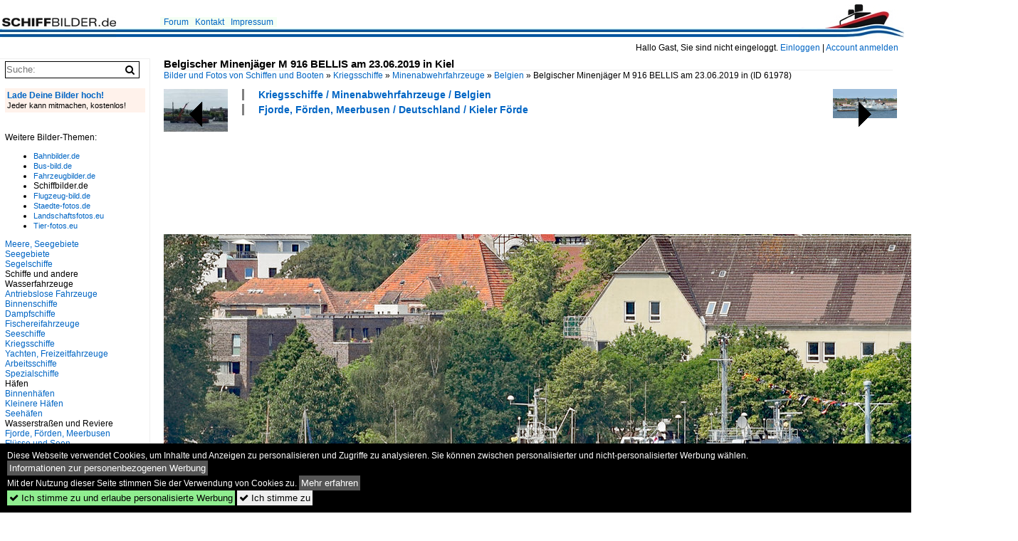

--- FILE ---
content_type: text/html; charset=iso-8859-15
request_url: https://www.schiffbilder.de/bild/fjorde-foerden-meerbusen~deutschland~kieler-forde/61978/belgischer-minenjaeger-m-916-bellis-am.html
body_size: 8582
content:
<!DOCTYPE html>
<html>
<head>
<link rel="stylesheet" href="//www.bahnbilder.de/css/temp/9129a76cf485747081ab759381a3f5f7.css" />
<link rel="stylesheet" href="/css/bahnbilder.css" />
<title>Belgischer Minenj&#228;ger M 916 BELLIS am 23.06.2019 in Kiel - Schiffbilder.de</title>
<meta http-equiv="Content-Type" content="text/html;charset=ISO-8859-15" />

<style type="text/css">
			a {color:#0065C4;}
body, #weiterebilderaccordion h3 {background-color:#FFFFFF;}
.custombackground {background-color:rgba(255,255,255,0.89) !important;}
</style><link rel="canonical" href="/bild/fjorde-foerden-meerbusen~deutschland~kieler-forde/61978/belgischer-minenjaeger-m-916-bellis-am.html" /><meta property="og:image" content="https://www.schiffbilder.de//1200/belgischer-minenjaeger-m-916-bellis-61978.jpg" /><meta name="description" content="Belgischer Minenj&#228;ger M 916 BELLIS am 23.06.2019 in Kiel. Foto, 23.06.2019 1200x800 Pixel, Manfred Krellenberg" />


<script async src="//pagead2.googlesyndication.com/pagead/js/adsbygoogle.js"></script>
<script>(adsbygoogle=window.adsbygoogle||[]).requestNonPersonalizedAds=1;</script>

</head>
<body>
	<div class="top_div"></div>
            <img src="/img/schiffbilder.de.line.jpg" class="top_image_line" style="" alt="" title="" />
                <img class="top_image_logo" src="/img/schiffbilder.de.jpg" alt="schiffbilder.de" title="schiffbilder.de" />
    	<a href="/" class="top_image_schrift"><img src="/img/schiffbilder.de.schrift.jpg" style="border:0;" alt="schiffbilder.de" title="schiffbilder.de" /></a>
    
    <div class="topmenu_right" style="top:60px;">
        Hallo Gast, Sie sind nicht eingeloggt.  <a href="/?name=Einloggen" style="font-size: 11 px;">Einloggen</a> | <a href="/?name=Name_registrieren" style="font-size: 11 px;">Account anmelden</a>&nbsp;	</div>

    	<div class="topmenu" style="left:225px;">
        <a href="/name/forum.html">Forum</a>&nbsp;&nbsp;
    <a href="/?name=e-mail" rel="nofollow">Kontakt</a>&nbsp;&nbsp;                	<a href="/name/Impressum.html" rel="nofollow">Impressum</a>

	</div>
    

<div style="" id="inhalt" >

<!--hauptinhalt_start-->
<script async src="//www.bahnbilder.de/js/jquery-1.12.4.min.js"></script><script async src="//www.bahnbilder.de/js/jquery-ui-1.12.1.custom.min.js"></script><script type="text/javascript">function codewendt_load_async494146564() {        var a = document.createElement('link');a.rel = 'stylesheet';a.href = '//www.bahnbilder.de/js/jquery-ui-1.12.1.custom/jquery-ui.min.css';a.type = 'text/css';        var b = document.getElementsByTagName('link')[0];        b.parentNode.insertBefore(a, b);    }window.addEventListener('load', codewendt_load_async494146564, false);</script><script type="text/javascript">if(typeof bahnbilder_has_jquery != "function") { function bahnbilder_has_jquery() {try{ var test=$("body");return true } catch(e) {return false;}}}</script><h3 class="atitle">Belgischer Minenj&#228;ger M 916 BELLIS am 23.06.2019 in Kiel</h3>
<div class="breadcrumb"><a href="/">Bilder und Fotos von Schiffen und Booten</a> &raquo; <div class="crumb w3-show-inline-block"><a href="/name/bilder/hierarchie1/Kriegsschiffe.html">Kriegsschiffe</a></div> &raquo; <div class="crumb w3-show-inline-block"><a href="/name/bilder/hierarchie1/Kriegsschiffe/hierarchie2/Minenabwehrfahrzeuge.html">Minenabwehrfahrzeuge</a></div> &raquo; <div class="crumb w3-show-inline-block"><a href="/name/galerie/kategorie/kriegsschiffe~minenabwehrfahrzeuge~belgien.html">Belgien</a></div> &raquo; <div class="crumb w3-show-inline-block">Belgischer Minenj&#228;ger M 916 BELLIS am 23.06.2019 in </div></div> (ID 61978)

<div class="a1024 a1200">
	<div class="einzelbildookategoriendiv">
		<div class="einzelbildoonext"><a href="/bild/fjorde-foerden-meerbusen~deutschland~kieler-forde/61979/f-361-iver-huitfeldt-rechts-am.html"><div class="thumb thumb_with_text"><div id="einzelbildoonextarrow"></div><img src="/bilder/thumbs/fjorde-foerden-meerbusen--deutschland--kieler-foerde-61979.jpg" alt="F 361 Iver Huitfeldt (rechts) am 23.06.2019 im Hafen von Kiel" title="F 361 Iver Huitfeldt (rechts) am 23.06.2019 im Hafen von Kiel"  /></div></a></div>
		<div class="einzelbildooprevious"><a href="/bild/seehaefen~deutschland~hamburg/61976/tk-9-8222lift-1008220-am-1462019.html"><div class="thumb thumb_with_text"><div id="einzelbildoopreviousarrow"></div><img src="/bilder/thumbs/seehaefen--deutschland--hamburg-61976.jpg" alt="TK 9 &#8222;LIFT 100&#8220; am 14.6.2019: Hamburg, Elbe H&#246;he Landungsbr&#252;cken /   Flachwasserpontonschiff / L&#252;a 30 m." title="TK 9 &#8222;LIFT 100&#8220; am 14.6.2019: Hamburg, Elbe H&#246;he Landungsbr&#252;cken /   Flachwasserpontonschiff / L&#252;a 30 m."  /></div></a></div>
		<div class="einzelbildootextkat">
			<ul class="additionallinks"><li><a href="/name/galerie/kategorie/kriegsschiffe~minenabwehrfahrzeuge~belgien.html" title="Kriegsschiffe / Minenabwehrfahrzeuge / Belgien">Kriegsschiffe / Minenabwehrfahrzeuge / Belgien</a></li><li><a href="/name/galerie/kategorie/fjorde-foerden-meerbusen~deutschland~kieler-forde.html" title="Fjorde, Förden, Meerbusen / Deutschland / Kieler Förde">Fjorde, Förden, Meerbusen / Deutschland / Kieler Förde</a></li></ul><ul class="additionallinks"><li></li></ul>			<ul class="additionallinks"><li></li></ul>
		</div>
	</div>
	<br />
</div>

<div class="clearboth werbekasten">
	
<!-- SB.de Einzelbild oben (Nr. 1) -->
<ins class="adsbygoogle"
     style="display:inline-block;width:728px;height:90px"
     data-ad-client="ca-pub-0849868549783210"
     data-ad-slot="9604375762"></ins>
<script>
(adsbygoogle = window.adsbygoogle || []).push({});
</script></div><br /><br />

<div class="bildcontainer">
				
	<img src="/1200/belgischer-minenjaeger-m-916-bellis-61978.jpg" width="1200" height="800" alt="Belgischer Minenj&#228;ger M 916 BELLIS am 23.06.2019 in Kiel" title="Belgischer Minenj&#228;ger M 916 BELLIS am 23.06.2019 in Kiel" id="hauptbild" />
        	
	<p class="beschreibung">Belgischer Minenj&#228;ger M 916 BELLIS am 23.06.2019 in Kiel</p>
	<p><strong><a href="/name/profil/fotograf_id/28641.html">Manfred Krellenberg</a></strong> <a href="https://mannys-schiffsfotos.de/">https://mannys-schiffsfotos.de/</a> <span class="grau">23.06.2019, 360 Aufrufe,  0 Kommentare</span></p>
	<p class="grau"></p>
	<p>
<!-- Einzelbild LB unten responsive -->
<ins class="adsbygoogle"
     style="display:block"
     data-ad-client="ca-pub-0849868549783210"
     data-ad-slot="4546013098"
     data-ad-format="link"></ins>
<script>
(adsbygoogle = window.adsbygoogle || []).push({});
</script></p>
</div>


<div class="a1024 thumblinkarray a1200">
	<div class="thumblinkarray w3-padding a728"><div id="schiffbilder-61969" class="thumblink" style="margin-right:37px;"><a href="/bild/spezialschiffe~seenotrettung-sar-deutschland~g/61969/greif-5-dlrg-am-1152019-hafengeburtstag.html"><img src="/bilder/thumbs/spezialschiffe--seenotrettung--sar---deutschland--g-61969.jpg" alt="GREIF 5 (DLRG) am 11.5.2019 (Hafengeburtstag) auf Absicherungsfahrt: Hamburg Elbe hinter der &#220;berseebr&#252;cke /    Motorrettungsboot der DLRG / L&#252;a 7,45 m, B 2,5 m, Tg 0,3 m /" title="GREIF 5 (DLRG) am 11.5.2019 (Hafengeburtstag) auf Absicherungsfahrt: Hamburg Elbe hinter der &#220;berseebr&#252;cke /    Motorrettungsboot der DLRG / L&#252;a 7,45 m, B 2,5 m, Tg 0,3 m /" width="105" height="70" /></a></div><div id="schiffbilder-61976" class="thumblink" style="margin-right:37px;"><a href="/bild/seehaefen~deutschland~hamburg/61976/tk-9-8222lift-1008220-am-1462019.html"><img src="/bilder/thumbs/seehaefen--deutschland--hamburg-61976.jpg" alt="TK 9 &#8222;LIFT 100&#8220; am 14.6.2019: Hamburg, Elbe H&#246;he Landungsbr&#252;cken /   Flachwasserpontonschiff / L&#252;a 30 m." title="TK 9 &#8222;LIFT 100&#8220; am 14.6.2019: Hamburg, Elbe H&#246;he Landungsbr&#252;cken /   Flachwasserpontonschiff / L&#252;a 30 m." width="105" height="70" /></a></div><div id="schiffbilder-61978" class="thumblink thumblink_active" style="margin-right:37px;"><a href="/bild/fjorde-foerden-meerbusen~deutschland~kieler-forde/61978/belgischer-minenjaeger-m-916-bellis-am.html"><img src="/bilder/thumbs/kriegsschiffe--minenabwehrfahrzeuge--belgien-61978.jpg" alt="Belgischer Minenj&#228;ger M 916 BELLIS am 23.06.2019 in Kiel" title="Belgischer Minenj&#228;ger M 916 BELLIS am 23.06.2019 in Kiel" width="105" height="70" /></a></div><div id="schiffbilder-61979" class="thumblink" style="margin-right:37px;"><a href="/bild/fjorde-foerden-meerbusen~deutschland~kieler-forde/61979/f-361-iver-huitfeldt-rechts-am.html"><img src="/bilder/thumbs/fjorde-foerden-meerbusen--deutschland--kieler-foerde-61979.jpg" alt="F 361 Iver Huitfeldt (rechts) am 23.06.2019 im Hafen von Kiel" title="F 361 Iver Huitfeldt (rechts) am 23.06.2019 im Hafen von Kiel" width="155" height="70" /></a></div><div id="schiffbilder-61980" class="thumblink"><a href="/bild/fjorde-foerden-meerbusen~deutschland~kieler-forde/61980/us-amerikanische-zerstoerer-8222gravely8220-und-8222ross-am.html"><img src="/bilder/thumbs/fjorde-foerden-meerbusen--deutschland--kieler-foerde-61980.jpg" alt="US-amerikanische Zerst&#246;rer &#8222;Gravely&#8220; und &#8222;Ross  am 23.06.2019 im Hafen von Kiel" title="US-amerikanische Zerst&#246;rer &#8222;Gravely&#8220; und &#8222;Ross  am 23.06.2019 im Hafen von Kiel" width="105" height="70" /></a></div></div>    	<div class="clearboth werbekasten">
<!-- SB.de Einzelbild Mitte (Nr. 2) -->
<ins class="adsbygoogle"
     style="display:inline-block;width:728px;height:90px"
     data-ad-client="ca-pub-0849868549783210"
     data-ad-slot="4415901398"></ins>
<script>
(adsbygoogle = window.adsbygoogle || []).push({});
</script></div>
</div>

<div class="a1024 a1200 clearboth einzelbild_aktionen">
	<div id="einzelbild_likes"><div id="likeliste61978"></div></div>
	<div id="einzelbild_kommentaranzahl_neu"><span class="einzelbild_kommentarzahl">0</span> Kommentare, <a href="/name/kommentare.html">Alle Kommentare</a></div>
	<a class="w3-button w3-khaki" rel="nofollow" onclick="try{$.ajax({url:'/?name=einloggen&template_file=index_leer.html&comment_id=61978&backto=%2Fbild%2Ffjorde-foerden-meerbusen%7Edeutschland%7Ekieler-forde%2F61978%2Fbelgischer-minenjaeger-m-916-bellis-am.html%23tocomment61978',success: function(data) {$('#commentlogin62108').html(data);}});}catch(e){kklicked=this;if(typeof bahnbilder_load_jquery == 'function') bahnbilder_load_jquery();window.setTimeout('kklicked.click();',300);}return false;" href="/?name=einloggen&comment_id=61978&backto=%2Fbild%2Ffjorde-foerden-meerbusen%7Edeutschland%7Ekieler-forde%2F61978%2Fbelgischer-minenjaeger-m-916-bellis-am.html%23tocomment61978"><strong>Kommentar verfassen</strong></a><div id="commentlogin62108" style="margin:20px;"></div>	
	<div id="einzelbildkommentare"><!--einzelbildkommentare_anfang--><!--einzelbildkommentare_ende--></div>
	<div class="bildvorschau" id="bild59933">
	<a href="/bild/kriegsschiffe~minenabwehrfahrzeuge~belgien/59933/das-minensuchboot-m-477-ende-juli.html" ><img src="/bilder/thumbs/kriegsschiffe--minenabwehrfahrzeuge--belgien-59933.jpg" width="150" alt="Das Minensuchboot M 477 Ende Juli 2018 in Antwerpen." title="Das Minensuchboot M 477 Ende Juli 2018 in Antwerpen." /></a>
	<div class="bildinfo" style="min-height:113px;">
		<div style="min-height:73px;">
			<strong>Das Minensuchboot M 477 Ende Juli 2018 in Antwerpen.</strong> <a class="klein awesome grau" href="/1200/das-minensuchboot-m-477-ende-59933.jpg" target="_blank" title="Das Minensuchboot M 477 Ende Juli 2018 in Antwerpen.">&#xf08e;</a>			<br />
			<a href="/name/profil/fotograf_id/31224.html">Christian Bremer</a>		</div>
		<br />
		<div class="bildzusatzinfo">
			<span class="klein"><a href="/name/galerie/kategorie/kriegsschiffe~minenabwehrfahrzeuge~belgien.html" title="Belgien">Kriegsschiffe / Minenabwehrfahrzeuge / Belgien</a></span>
			<p class="klein">
			<span class="awesome" title="385 Aufrufe">&#xf06e;</span> 385 
			 			<span class="grau">
				1200x900 Px, 27.12.2018				<span class="awesome" title="mit Karte">&#61505;</span>			</span>
						</p>
		</div>
	</div>
</div>
<div class="bildvorschau" id="bild59828">
	<a href="/bild/kriegsschiffe~minenabwehrfahrzeuge~belgien/59828/das-minensuchboot-m-477-ende-juli.html" ><img src="/bilder/thumbs/kriegsschiffe--minenabwehrfahrzeuge--belgien-59828.jpg" width="150" alt="Das Minensuchboot M 477 Ende Juli 2018 in Antwerpen." title="Das Minensuchboot M 477 Ende Juli 2018 in Antwerpen." /></a>
	<div class="bildinfo" style="min-height:100px;">
		<div style="min-height:60px;">
			<strong>Das Minensuchboot M 477 Ende Juli 2018 in Antwerpen.</strong> <a class="klein awesome grau" href="/1200/das-minensuchboot-m-477-ende-59828.jpg" target="_blank" title="Das Minensuchboot M 477 Ende Juli 2018 in Antwerpen.">&#xf08e;</a>			<br />
			<a href="/name/profil/fotograf_id/31224.html">Christian Bremer</a>		</div>
		<br />
		<div class="bildzusatzinfo">
			<span class="klein"><a href="/name/galerie/kategorie/kriegsschiffe~minenabwehrfahrzeuge~belgien.html" title="Belgien">Kriegsschiffe / Minenabwehrfahrzeuge / Belgien</a></span>
			<p class="klein">
			<span class="awesome" title="314 Aufrufe">&#xf06e;</span> 314 
			 			<span class="grau">
				1200x675 Px, 20.12.2018				<span class="awesome" title="mit Karte">&#61505;</span>			</span>
						</p>
		</div>
	</div>
</div>
<div class="bildvorschau" id="bild44086">
	<a href="/bild/kriegsschiffe~minenabwehrfahrzeuge~belgien/44086/minensuchboot-m924-primula-flaggebelgien-laenge510m-breite90m.html" ><img src="/bilder/thumbs/kriegsschiffe--minenabwehrfahrzeuge--belgien-44086.jpg" width="150" alt="Minensuchboot M924 Primula Flagge:Belgien L&#228;nge:51.0m Breite:9.0m im Nord-Ostsee-Kanal bei Rendsburg am 13.12.15" title="Minensuchboot M924 Primula Flagge:Belgien L&#228;nge:51.0m Breite:9.0m im Nord-Ostsee-Kanal bei Rendsburg am 13.12.15" /></a>
	<div class="bildinfo" style="min-height:100px;">
		<div style="min-height:60px;">
			<strong>Minensuchboot M924 Primula Flagge:Belgien L&#228;nge:51.0m Breite:9.0m im Nord-Ostsee-Kanal bei Rendsburg am 13.12.15</strong> <a class="klein awesome grau" href="/1200/minensuchboot-m924-primula-flaggebelgien-laenge510m-44086.jpg" target="_blank" title="Minensuchboot M924 Primula Flagge:Belgien L&#228;nge:51.0m Breite:9.0m im Nord-Ostsee-Kanal bei Rendsburg am 13.12.15">&#xf08e;</a>			<br />
			<a href="/name/profil/fotograf_id/5722.html">Bj&#246;rn-Marco Halmschlag</a>		</div>
		<br />
		<div class="bildzusatzinfo">
			<span class="klein"><a href="/name/galerie/kategorie/kriegsschiffe~minenabwehrfahrzeuge~belgien.html" title="Belgien">Kriegsschiffe / Minenabwehrfahrzeuge / Belgien</a></span>
			<p class="klein">
			<span class="awesome" title="532 Aufrufe">&#xf06e;</span> 532 
			 			<span class="grau">
				1200x794 Px, 19.12.2015							</span>
						</p>
		</div>
	</div>
</div>
<div class="bildvorschau" id="bild24654">
	<a href="/bild/kriegsschiffe~minenabwehrfahrzeuge~belgien/24654/belgischer-minensucher-crocus-m-917-auf.html" ><img src="/bilder/thumbs/kriegsschiffe--minenabwehrfahrzeuge--belgien-24654.jpg" width="150" alt="Belgischer Minensucher CROCUS M 917 auf Stippvisite im Natoverband in Lübeck...
Aufgenommen: 23.9.2011" title="Belgischer Minensucher CROCUS M 917 auf Stippvisite im Natoverband in Lübeck...
Aufgenommen: 23.9.2011" /></a>
	<div class="bildinfo" style="min-height:113px;">
		<div style="min-height:73px;">
			<strong>Belgischer Minensucher CROCUS M 917 auf Stippvisite im Natoverband in Lübeck...
Aufgenommen: 23.9.2011</strong> <a class="klein awesome grau" href="/1024/belgischer-minensucher-crocus-m-917-24654.jpg" target="_blank" title="Belgischer Minensucher CROCUS M 917 auf Stippvisite im Natoverband in Lübeck...">&#xf08e;</a>			<br />
			<a href="/name/profil/fotograf_id/21985.html">Arno Br&#252;gmann</a>		</div>
		<br />
		<div class="bildzusatzinfo">
			<span class="klein"><a href="/name/galerie/kategorie/kriegsschiffe~minenabwehrfahrzeuge~belgien.html" title="Belgien">Kriegsschiffe / Minenabwehrfahrzeuge / Belgien</a></span>
			<p class="klein">
			<span class="awesome" title="774 Aufrufe">&#xf06e;</span> 774 
			 			<span class="grau">
				1024x768 Px, 03.02.2012							</span>
						</p>
		</div>
	</div>
</div>

	<div id="weiterebilderaccordion">
		<h3><a href="/name/galerie/kategorie/kriegsschiffe~minenabwehrfahrzeuge~belgien.html">Weitere Bilder aus "Kriegsschiffe / Minenabwehrfahrzeuge / Belgien"</a></h3><div class="thumblinkarray w3-padding a1200"><div id="schiffbilder-59933" class="thumblink" style="margin-right:15px;"><a href="/bild/kriegsschiffe~minenabwehrfahrzeuge~belgien/59933/das-minensuchboot-m-477-ende-juli.html"><img src="/bilder/thumbs/kriegsschiffe--minenabwehrfahrzeuge--belgien-59933.jpg" alt="Das Minensuchboot M 477 Ende Juli 2018 in Antwerpen." title="Das Minensuchboot M 477 Ende Juli 2018 in Antwerpen." width="120" height="90" /></a></div><div id="schiffbilder-59828" class="thumblink" style="margin-right:15px;"><a href="/bild/kriegsschiffe~minenabwehrfahrzeuge~belgien/59828/das-minensuchboot-m-477-ende-juli.html"><img src="/bilder/thumbs/kriegsschiffe--minenabwehrfahrzeuge--belgien-59828.jpg" alt="Das Minensuchboot M 477 Ende Juli 2018 in Antwerpen." title="Das Minensuchboot M 477 Ende Juli 2018 in Antwerpen." width="160" height="90" /></a></div><div id="schiffbilder-44086" class="thumblink" style="margin-right:15px;"><a href="/bild/kriegsschiffe~minenabwehrfahrzeuge~belgien/44086/minensuchboot-m924-primula-flaggebelgien-laenge510m-breite90m.html"><img src="/bilder/thumbs/kriegsschiffe--minenabwehrfahrzeuge--belgien-44086.jpg" alt="Minensuchboot M924 Primula Flagge:Belgien L&#228;nge:51.0m Breite:9.0m im Nord-Ostsee-Kanal bei Rendsburg am 13.12.15" title="Minensuchboot M924 Primula Flagge:Belgien L&#228;nge:51.0m Breite:9.0m im Nord-Ostsee-Kanal bei Rendsburg am 13.12.15" width="137" height="90" /></a></div><div id="schiffbilder-24654" class="thumblink" style="margin-right:15px;"><a href="/bild/kriegsschiffe~minenabwehrfahrzeuge~belgien/24654/belgischer-minensucher-crocus-m-917-auf.html"><img src="/bilder/thumbs/kriegsschiffe--minenabwehrfahrzeuge--belgien-24654.jpg" alt="Belgischer Minensucher CROCUS M 917 auf Stippvisite im Natoverband in Lübeck..." title="Belgischer Minensucher CROCUS M 917 auf Stippvisite im Natoverband in Lübeck..." width="120" height="90" /></a></div><div id="schiffbilder-24653" class="thumblink" style="margin-right:15px;"><a href="/bild/kriegsschiffe~minenabwehrfahrzeuge~belgien/24653/belgischer-minensucher-crocus-m-917-im.html"><img src="/bilder/thumbs/kriegsschiffe--minenabwehrfahrzeuge--belgien-24653.jpg" alt="Belgischer Minensucher CROCUS M 917 im Nato-Verband, zur Stippvisite zusammen mit Niederländischen Minensuchern im Lübecker Hansahafen..." title="Belgischer Minensucher CROCUS M 917 im Nato-Verband, zur Stippvisite zusammen mit Niederländischen Minensuchern im Lübecker Hansahafen..." width="131" height="90" /></a></div><div id="schiffbilder-24652" class="thumblink" style="margin-right:15px;"><a href="/bild/kriegsschiffe~minenabwehrfahrzeuge~belgien/24652/belg-minensucher-crocus-m-917-laeuft.html"><img src="/bilder/thumbs/kriegsschiffe--minenabwehrfahrzeuge--belgien-24652.jpg" alt="Belg." title="Belg." width="144" height="90" /></a></div><div id="schiffbilder-24651" class="thumblink" style="margin-right:15px;"><a href="/bild/kriegsschiffe~minenabwehrfahrzeuge~belgien/24651/belgischer-minensucher-crocus-m-917-folgt.html"><img src="/bilder/thumbs/kriegsschiffe--minenabwehrfahrzeuge--belgien-24651.jpg" alt="Belgischer Minensucher CROCUS M 917 folgt der Nato-Flotte zum Manöver in die Ostsee..." title="Belgischer Minensucher CROCUS M 917 folgt der Nato-Flotte zum Manöver in die Ostsee..." width="135" height="90" /></a></div><div id="schiffbilder-24650" class="thumblink"><a href="/bild/kriegsschiffe~minenabwehrfahrzeuge~belgien/24650/die-belgische-crocus-m-917-laeuft.html"><img src="/bilder/thumbs/kriegsschiffe--minenabwehrfahrzeuge--belgien-24650.jpg" alt="Die belgische  CROCUS  M 917, läuft im Nato-Verband zum Manöver traveabwärts in die Ostsee..." title="Die belgische  CROCUS  M 917, läuft im Nato-Verband zum Manöver traveabwärts in die Ostsee..." width="143" height="90" /></a></div></div><h3><a href="/name/galerie/kategorie/fjorde-foerden-meerbusen~deutschland~kieler-forde.html">Weitere Bilder aus "Fjorde, Förden, Meerbusen / Deutschland / Kieler Förde"</a></h3><div class="thumblinkarray w3-padding a1200"><div id="schiffbilder-60400" class="thumblink" style="margin-right:19px;"><a href="/bild/fjorde-foerden-meerbusen~deutschland~kieler-forde/60400/thor-r-am-1022019-in-der-kieler.html"><img src="/bilder/thumbs/fjorde-foerden-meerbusen--deutschland--kieler-foerde-60400.jpg" alt="THOR-R am 10.2.2019 in der Kieler F&#246;rde unweit Laboe." title="THOR-R am 10.2.2019 in der Kieler F&#246;rde unweit Laboe." width="160" height="90" /></a></div><div id="schiffbilder-60393" class="thumblink" style="margin-right:19px;"><a href="/bild/fjorde-foerden-meerbusen~deutschland~kieler-forde/60393/aspen-imo-9195389-mmsi-244886000-am.html"><img src="/bilder/thumbs/fjorde-foerden-meerbusen--deutschland--kieler-foerde-60393.jpg" alt="ASPEN (IMO: 9195389, MMSI: 244886000) am 10.2.2019 in der Kieler F&#246;rde." title="ASPEN (IMO: 9195389, MMSI: 244886000) am 10.2.2019 in der Kieler F&#246;rde." width="160" height="90" /></a></div><div id="schiffbilder-59933" class="thumblink" style="margin-right:19px;"><a href="/bild/kriegsschiffe~minenabwehrfahrzeuge~belgien/59933/das-minensuchboot-m-477-ende-juli.html"><img src="/bilder/thumbs/kriegsschiffe--minenabwehrfahrzeuge--belgien-59933.jpg" alt="Das Minensuchboot M 477 Ende Juli 2018 in Antwerpen." title="Das Minensuchboot M 477 Ende Juli 2018 in Antwerpen." width="120" height="90" /></a></div><div id="schiffbilder-59828" class="thumblink" style="margin-right:19px;"><a href="/bild/kriegsschiffe~minenabwehrfahrzeuge~belgien/59828/das-minensuchboot-m-477-ende-juli.html"><img src="/bilder/thumbs/kriegsschiffe--minenabwehrfahrzeuge--belgien-59828.jpg" alt="Das Minensuchboot M 477 Ende Juli 2018 in Antwerpen." title="Das Minensuchboot M 477 Ende Juli 2018 in Antwerpen." width="160" height="90" /></a></div><div id="schiffbilder-57631" class="thumblink" style="margin-right:19px;"><a href="/bild/unternehmen~norwegen~color-line-as-oslo/57631/ms-color-magic-von-color-line.html"><img src="/bilder/thumbs/unternehmen--norwegen--color-line-as-oslo-57631.jpg" alt="MS Color Magic von Color Line (Norwegen) auf dem Weg von Kiel nach Oslo." title="MS Color Magic von Color Line (Norwegen) auf dem Weg von Kiel nach Oslo." width="160" height="90" /></a></div><div id="schiffbilder-57630" class="thumblink" style="margin-right:19px;"><a href="/bild/unternehmen~norwegen~color-line-as-oslo/57630/ms-color-magic-faehrt-hinter-strandkoerben.html"><img src="/bilder/thumbs/unternehmen--norwegen--color-line-as-oslo-57630.jpg" alt="MS Color Magic f&#228;hrt hinter Strandk&#246;rben nach Oslo." title="MS Color Magic f&#228;hrt hinter Strandk&#246;rben nach Oslo." width="161" height="90" /></a></div><div id="schiffbilder-57623" class="thumblink"><a href="/bild/fjorde-foerden-meerbusen~deutschland~kieler-forde/57623/das-schiff-8222falshoeft8220-der-kuestenwache-in.html"><img src="/bilder/thumbs/fjorde-foerden-meerbusen--deutschland--kieler-foerde-57623.jpg" alt="Das Schiff &#8222;Falsh&#246;ft&#8220; der K&#252;stenwache in der Kieler F&#246;rde." title="Das Schiff &#8222;Falsh&#246;ft&#8220; der K&#252;stenwache in der Kieler F&#246;rde." width="160" height="90" /></a></div><div id="schiffbilder-55628" class="thumblink" style="margin-right:16px;"><a href="/bild/fjorde-foerden-meerbusen~deutschland~kieler-forde/55628/jorg-ruler--feederschiff--imo.html"><img src="/bilder/thumbs/fjorde-foerden-meerbusen--deutschland--kieler-foerde-55628.jpg" alt="JORG RULER , Feederschiff , IMO 9328027 , Baujahr 2006 , 140.6 &#215; 22m , 803 TEU , 17.02.2018 NOK Richtung Schleuse Kiel-Holtenau" title="JORG RULER , Feederschiff , IMO 9328027 , Baujahr 2006 , 140.6 &#215; 22m , 803 TEU , 17.02.2018 NOK Richtung Schleuse Kiel-Holtenau" width="135" height="90" /></a></div><div id="schiffbilder-55627" class="thumblink" style="margin-right:16px;"><a href="/bild/fjorde-foerden-meerbusen~deutschland~kieler-forde/55627/svs-vega--general-cargo-.html"><img src="/bilder/thumbs/fjorde-foerden-meerbusen--deutschland--kieler-foerde-55627.jpg" alt="SVS VEGA , General Cargo , IMO 9103788 , Baujahr 1996 , 91 &#215; 16m , auf der Kieler-F&#246;rde 17.02.2018 Richtung Schleuse Kiel-Holtenau" title="SVS VEGA , General Cargo , IMO 9103788 , Baujahr 1996 , 91 &#215; 16m , auf der Kieler-F&#246;rde 17.02.2018 Richtung Schleuse Kiel-Holtenau" width="135" height="90" /></a></div><div id="schiffbilder-55626" class="thumblink" style="margin-right:16px;"><a href="/bild/fjorde-foerden-meerbusen~deutschland~kieler-forde/55626/schilksee--lotse--mmsi-211533590.html"><img src="/bilder/thumbs/fjorde-foerden-meerbusen--deutschland--kieler-foerde-55626.jpg" alt="SCHILKSEE , Lotse ,  MMSI 211533590 , 17 x 6m , auf der Kieler-F&#246;rde 17.02.2018" title="SCHILKSEE , Lotse ,  MMSI 211533590 , 17 x 6m , auf der Kieler-F&#246;rde 17.02.2018" width="135" height="90" /></a></div><div id="schiffbilder-55624" class="thumblink" style="margin-right:16px;"><a href="/bild/fjorde-foerden-meerbusen~deutschland~kieler-forde/55624/patnos--tanker--imo-9365489.html"><img src="/bilder/thumbs/fjorde-foerden-meerbusen--deutschland--kieler-foerde-55624.jpg" alt="PATNOS , Tanker , IMO 9365489 , Baujahr 2006 , 144 &#215; 23m , am 17.02.2018 auf der Kieler F&#246;rde" title="PATNOS , Tanker , IMO 9365489 , Baujahr 2006 , 144 &#215; 23m , am 17.02.2018 auf der Kieler F&#246;rde" width="135" height="90" /></a></div><div id="schiffbilder-55621" class="thumblink" style="margin-right:16px;"><a href="/bild/fjorde-foerden-meerbusen~deutschland~kieler-forde/55621/color-fantasy--ro-ropassenger-ship-.html"><img src="/bilder/thumbs/fjorde-foerden-meerbusen--deutschland--kieler-foerde-55621.jpg" alt="COLOR FANTASY , Ro-Ro/Passenger Ship , IMO 9278234 , Baujahr 2004 , 223.8 &#215; 41.4m , 2990 Passagiere und 250 Besatzung , am 17.02.2018 auf der Kieler F&#246;rde nach Oslo unterwegs" title="COLOR FANTASY , Ro-Ro/Passenger Ship , IMO 9278234 , Baujahr 2004 , 223.8 &#215; 41.4m , 2990 Passagiere und 250 Besatzung , am 17.02.2018 auf der Kieler F&#246;rde nach Oslo unterwegs" width="135" height="90" /></a></div><div id="schiffbilder-55619" class="thumblink" style="margin-right:16px;"><a href="/bild/fjorde-foerden-meerbusen~deutschland~kieler-forde/55619/isar-highway--autotransporter-imo-9195145.html"><img src="/bilder/thumbs/fjorde-foerden-meerbusen--deutschland--kieler-foerde-55619.jpg" alt="ISAR HIGHWAY , Autotransporter, IMO 9195145 , Baujahr 2000 , 100 &#215; 20.7m , auf der Kieler F&#246;rde am 17.02.2018" title="ISAR HIGHWAY , Autotransporter, IMO 9195145 , Baujahr 2000 , 100 &#215; 20.7m , auf der Kieler F&#246;rde am 17.02.2018" width="135" height="90" /></a></div><div id="schiffbilder-55615" class="thumblink" style="margin-right:16px;"><a href="/bild/fjorde-foerden-meerbusen~deutschland~kieler-forde/55615/color-fantasy--ro-ropassenger-ship-.html"><img src="/bilder/thumbs/fjorde-foerden-meerbusen--deutschland--kieler-foerde-55615.jpg" alt="COLOR FANTASY , Ro-Ro/Passenger Ship , IMO 9278234 , Baujahr 2004 , 223.8 &#215; 41.4m , 2990 Passagiere und 250 Besatzung , am 17.02.2018 auf der Kieler F&#246;rde  nach Oslo unterwegs" title="COLOR FANTASY , Ro-Ro/Passenger Ship , IMO 9278234 , Baujahr 2004 , 223.8 &#215; 41.4m , 2990 Passagiere und 250 Besatzung , am 17.02.2018 auf der Kieler F&#246;rde  nach Oslo unterwegs" width="135" height="90" /></a></div><div id="schiffbilder-55614" class="thumblink" style="margin-left:3px;"><a href="/bild/fjorde-foerden-meerbusen~deutschland~kieler-forde/55614/ara-liverpool--feederschiff--imo.html"><img src="/bilder/thumbs/fjorde-foerden-meerbusen--deutschland--kieler-foerde-55614.jpg" alt="ARA LIVERPOOL , Feederschiff , IMO 9365984 , Baujahr 2008 , 141.6 &#215; 20.6m ,809 TEU , Kieler F&#246;rde am 17.02.2018" title="ARA LIVERPOOL , Feederschiff , IMO 9365984 , Baujahr 2008 , 141.6 &#215; 20.6m ,809 TEU , Kieler F&#246;rde am 17.02.2018" width="135" height="90" /></a></div><div id="schiffbilder-55613" class="thumblink" style="margin-right:8px;"><a href="/bild/fjorde-foerden-meerbusen~deutschland~kieler-forde/55613/amadeus-gold--general-cargo-.html"><img src="/bilder/thumbs/fjorde-foerden-meerbusen--deutschland--kieler-foerde-55613.jpg" alt="AMADEUS GOLD , General Cargo , IMO 9479565 , Baujahr 2010 , 87.5 &#215; 11m , 17.02.2018 vor der Einfahrt in die Schleuse Kiel-Holtenau" title="AMADEUS GOLD , General Cargo , IMO 9479565 , Baujahr 2010 , 87.5 &#215; 11m , 17.02.2018 vor der Einfahrt in die Schleuse Kiel-Holtenau" width="135" height="90" /></a></div><div id="schiffbilder-55612" class="thumblink" style="margin-right:8px;"><a href="/bild/fjorde-foerden-meerbusen~deutschland~kieler-forde/55612/alkor--forschungsschiff--imo-8905880.html"><img src="/bilder/thumbs/fjorde-foerden-meerbusen--deutschland--kieler-foerde-55612.jpg" alt="ALKOR , Forschungsschiff , IMO 8905880 , Baujahr 1990 , 54.6 &#215; 12.5m , Kieler F&#246;rde 17.02.2018  " title="ALKOR , Forschungsschiff , IMO 8905880 , Baujahr 1990 , 54.6 &#215; 12.5m , Kieler F&#246;rde 17.02.2018  " width="135" height="90" /></a></div><div id="schiffbilder-55588" class="thumblink" style="margin-right:8px;"><a href="/bild/fjorde-foerden-meerbusen~deutschland~kieler-forde/55588/wilson-farsund--general-cargo-.html"><img src="/bilder/thumbs/fjorde-foerden-meerbusen--deutschland--kieler-foerde-55588.jpg" alt="WILSON FARSUND , General Cargo , IMO 9491733 , Baujahr 2012 , 90 &#215; 15.6m , 16.02.2018 Richtung Kieler F&#246;rde nach verlassen der Schleuse Kiel-Holtenau" title="WILSON FARSUND , General Cargo , IMO 9491733 , Baujahr 2012 , 90 &#215; 15.6m , 16.02.2018 Richtung Kieler F&#246;rde nach verlassen der Schleuse Kiel-Holtenau" width="135" height="90" /></a></div><div id="schiffbilder-55585" class="thumblink" style="margin-right:8px;"><a href="/bild/fjorde-foerden-meerbusen~deutschland~kieler-forde/55585/progress--general-cargo--imo.html"><img src="/bilder/thumbs/fjorde-foerden-meerbusen--deutschland--kieler-foerde-55585.jpg" alt="PROGRESS , General Cargo , IMO 9371828 , Baujahr 2009 , 118 &#215; 13.4m , 16.02.2018 auf der Kieler F&#246;rde" title="PROGRESS , General Cargo , IMO 9371828 , Baujahr 2009 , 118 &#215; 13.4m , 16.02.2018 auf der Kieler F&#246;rde" width="135" height="90" /></a></div><div id="schiffbilder-55584" class="thumblink" style="margin-right:8px;"><a href="/bild/fjorde-foerden-meerbusen~deutschland~kieler-forde/55584/ostborg--general-cargo--imo.html"><img src="/bilder/thumbs/fjorde-foerden-meerbusen--deutschland--kieler-foerde-55584.jpg" alt="OSTBORG ,  General Cargo , IMO 9196216 , Baujahr 2001 , 89.3 &#215; 13.3m , 16.02.2016 auf der Kieler F&#246;rde " title="OSTBORG ,  General Cargo , IMO 9196216 , Baujahr 2001 , 89.3 &#215; 13.3m , 16.02.2016 auf der Kieler F&#246;rde " width="135" height="90" /></a></div><div id="schiffbilder-55581" class="thumblink" style="margin-right:8px;"><a href="/bild/fjorde-foerden-meerbusen~deutschland~kieler-forde/55581/jan-d--general-cargo-.html"><img src="/bilder/thumbs/fjorde-foerden-meerbusen--deutschland--kieler-foerde-55581.jpg" alt="JAN D , General Cargo , IMO 9013000 , Baujahr 1991 , 90 &#215; 12m , 16.02.2016 auf der Kieler F&#246;rde " title="JAN D , General Cargo , IMO 9013000 , Baujahr 1991 , 90 &#215; 12m , 16.02.2016 auf der Kieler F&#246;rde " width="135" height="90" /></a></div><div id="schiffbilder-55579" class="thumblink" style="margin-right:8px;"><a href="/bild/unternehmen~norwegen~color-line-as-oslo/55579/color-magic--ro-ropassenger-ship-.html"><img src="/bilder/thumbs/unternehmen--norwegen--color-line-as-oslo-55579.jpg" alt="COLOR MAGIC , Ro-Ro/Passenger Ship , IMO 9349863 , Baujahr 2007 , 223.75 &#215; 41.35m , 2998 Passagiere und 250 Besatzung , 16.02.2018 auf der Kieler F&#246;rde unterwegs nach Oslo" title="COLOR MAGIC , Ro-Ro/Passenger Ship , IMO 9349863 , Baujahr 2007 , 223.75 &#215; 41.35m , 2998 Passagiere und 250 Besatzung , 16.02.2018 auf der Kieler F&#246;rde unterwegs nach Oslo" width="137" height="90" /></a></div><div id="schiffbilder-54814" class="thumblink" style="margin-right:8px;"><a href="/bild/fjorde-foerden-meerbusen~deutschland~kieler-forde/54814/schwentine-eni-04806010-hh-4561-g.html"><img src="/bilder/thumbs/fjorde-foerden-meerbusen--deutschland--kieler-foerde-54814.jpg" alt="SCHWENTINE (ENI 04806010) (HH 4561 G) am 25.6.2008 im Kieler Hafen /   Hafenf&#228;hrschiff / SKF, Schlepp- und F&#228;hrgesellschaft Kiel mbH / L&#252;a 26,0 m, B 7,55 m, Tg 1,7 m / 2 Volvo-Diesel," title="SCHWENTINE (ENI 04806010) (HH 4561 G) am 25.6.2008 im Kieler Hafen /   Hafenf&#228;hrschiff / SKF, Schlepp- und F&#228;hrgesellschaft Kiel mbH / L&#252;a 26,0 m, B 7,55 m, Tg 1,7 m / 2 Volvo-Diesel," width="120" height="90" /></a></div><div id="schiffbilder-54284" class="thumblink" style="margin-left:4px;"><a href="/bild/fjorde-foerden-meerbusen~deutschland~kieler-forde/54284/fahrgastschiff-feodora-ii-imo-7229186-ex.html"><img src="/bilder/thumbs/fjorde-foerden-meerbusen--deutschland--kieler-foerde-54284.jpg" alt="Fahrgastschiff FEODORA II (IMO 7229186) ex SVEN JOHANNSEN ex FRIEDRICHSORT am 11.09.2016 in der Kieler F&#246;rde." title="Fahrgastschiff FEODORA II (IMO 7229186) ex SVEN JOHANNSEN ex FRIEDRICHSORT am 11.09.2016 in der Kieler F&#246;rde." width="60" height="90" /></a></div></div>					</div>
</div>

<div class="einzelbildootextkat">
	<ul class="additionallinks"><li><a href="/name/galerie/geo/deutschland-schleswig+holstein.html">Deutschland > Schleswig-Holstein</a></li></ul>	</div>

<script>
function bild61978onload() {
	$( "#weiterebilderaccordion" ).accordion({
		collapsible: true,
		heightStyle: "content",
		active: $( "#weiterebilderaccordion h3" ).length-1
	});
	$( "#weiterebilderaccordion h3 a" ).css("color","#0065C4");
	$( "#weiterebilderaccordion h3 a").prepend('<div style="float:right;" onclick="document.location.href=$(this).parent().attr(\'href\');">zur Galerie</div>');
};

window.addEventListener("load", bild61978onload, false);

</script>

<div class="werbekasten">
<!-- Einzelbild unten 1024 -->
<ins class="adsbygoogle"
     style="display:inline-block;width:1024px;height:280px"
     data-ad-client="ca-pub-0849868549783210"
     data-ad-slot="8747935497"></ins>
<script>
(adsbygoogle = window.adsbygoogle || []).push({});
</script></div>


<!--hauptinhalt_ende--></div>
<div id="inhalt_navi" data-ad-format="none"><form action="/"><input type="hidden" name="name" value="galerie">
    	<input type="hidden" name="kategorie" value="suchen">
    	<nobr><input type="text" name="suchbegriff" placeholder="Suche:" class="suchinput" value="" /><input type="submit" class="suchsubmit awesome" value="&#xf002;" title="Suche"></nobr><br>
</form>
 <br /><!-- google_ad_section_start(weight=ignore) --><a href="/?name=bilder_uploaden" rel="nofollow"><div class="navi_box_eigenebilderuploaden"><div class="navi_box_eigenebilderuploaden_firstline">Lade Deine Bilder hoch!</div><span class="klein">Jeder kann mitmachen, kostenlos!
		</div></a>
		<br /><br />Weitere Bilder-Themen:<br /><ul><li><a class="klein" rel="nofollow" href="https://www.bahnbilder.de">Bahnbilder.de</a></li><li><a class="klein" rel="nofollow" href="https://www.bus-bild.de">Bus-bild.de</a></li><li><a class="klein" rel="nofollow" href="https://www.fahrzeugbilder.de">Fahrzeugbilder.de</a></li><li>Schiffbilder.de</li><li><a class="klein" rel="nofollow" href="https://www.flugzeug-bild.de">Flugzeug-bild.de</a></li><li><a class="klein" rel="nofollow" href="https://www.staedte-fotos.de">Staedte-fotos.de</a></li><li><a class="klein" rel="nofollow" href="https://www.landschaftsfotos.eu">Landschaftsfotos.eu</a></li><li><a class="klein" rel="nofollow" href="https://www.tier-fotos.eu">Tier-fotos.eu</a></li></ul></span><div class="navi"><div class="navi_line"><a href="/name/bilder/hierarchie1/-meere-seegebiete.html"> Meere, Seegebiete</a></div><div class="navi_line"><a href="/name/bilder/hierarchie1/Seegebiete.html">Seegebiete</a></div><div class="navi_line"><a href="/name/bilder/hierarchie1/Segelschiffe.html">Segelschiffe</a></div><div class="navi_line navi_line_break">Schiffe und andere Wasserfahrzeuge</div><div class="navi_line"><a href="/name/bilder/hierarchie1/Antriebslose-fahrzeuge.html">Antriebslose Fahrzeuge</a></div><div class="navi_line"><a href="/name/bilder/hierarchie1/Binnenschiffe.html">Binnenschiffe</a></div><div class="navi_line"><a href="/name/bilder/hierarchie1/Dampfschiffe.html">Dampfschiffe</a></div><div class="navi_line"><a href="/name/bilder/hierarchie1/Fischereifahrzeuge.html">Fischereifahrzeuge</a></div><div class="navi_line"><a href="/name/bilder/hierarchie1/Seeschiffe.html">Seeschiffe</a></div><div class="navi_line"><a href="/name/bilder/hierarchie1/Kriegsschiffe.html">Kriegsschiffe</a></div><div class="navi_line"><a href="/name/bilder/hierarchie1/Yachten-freizeitfahrzeuge.html">Yachten, Freizeitfahrzeuge</a></div><div class="navi_line"><a href="/name/bilder/hierarchie1/Arbeitsschiffe.html">Arbeitsschiffe</a></div><div class="navi_line"><a href="/name/bilder/hierarchie1/Spezialschiffe.html">Spezialschiffe</a></div><div class="navi_line navi_line_break">Häfen</div><div class="navi_line"><a href="/name/bilder/hierarchie1/Binnenhaefen.html">Binnenhäfen</a></div><div class="navi_line"><a href="/name/bilder/hierarchie1/Kleinere-haefen.html">Kleinere Häfen</a></div><div class="navi_line"><a href="/name/bilder/hierarchie1/Seehaefen.html">Seehäfen</a></div><div class="navi_line navi_line_break">Wasserstraßen und Reviere</div><div class="navi_line"><a href="/name/bilder/hierarchie1/Fjorde-foerden-meerbusen.html">Fjorde, Förden, Meerbusen</a></div><div class="navi_line"><a href="/name/bilder/hierarchie1/Fluesse-und-seen.html">Flüsse und Seen</a></div><div class="navi_line"><a href="/name/bilder/hierarchie1/Inselgruppen-inseln.html">Inselgruppen, Inseln</a></div><div class="navi_line"><a href="/name/bilder/hierarchie1/Kanaele.html">Kanäle</a></div><div class="navi_line"><a href="/name/bilder/hierarchie1/Meere-seegebiete.html">Meere, Seegebiete</a></div><div class="navi_line navi_line_break">Weiteres</div><div class="navi_line"><a href="/name/bilder/hierarchie1/Sonstiges.html">Sonstiges</a></div><div class="navi_line"><a href="/name/bilder/hierarchie1/Schiffsmodelle.html">Schiffsmodelle</a></div><div class="navi_line"><a href="/name/bilder/hierarchie1/Museen-ausstellungen.html">Museen, Ausstellungen</a></div><div class="navi_line"><a href="/name/bilder/hierarchie1/Unternehmen.html">Unternehmen</a></div><div></div></div><br /><div class="navi_line"><a href="/name/galerie/kategorie/Neueste.html">Neuzugänge</a></div><!-- google_ad_section_end --><div class="navi_line navi_line_break"><a href="/name/dank_an.html" rel="nofollow">Fotografenliste</a></div><div class="navi_line"><a href="/name/fotostellen.html" rel="nofollow">Fotostellen</a></div><div class="navi_line"><a href="/name/zeitachse.html">Zeitachse</a></div><div class="navi_line navi_line_break"><a href="/name/datenschutz.html" rel="nofollow" class="klein">Datenschutzerklärung</a></div><br /><br /><div id="toplistcounter">
<!--Counter by Toplist100-->
<a href="//www.toplist100.org/statistik.php?counter_id=52926" target="_blank"><img id="toplistcounter52926" src="//www.toplist100.org/counter.php?counter_id=52926&md=e5ae06659dcec60d6a81ed9689e55f10" border="0" alt="Statistik" title="Statistik" /></a>
<script language="JavaScript">
function URLEncode(r){for(var e="0123456789ABCDEFGHIJKLMNOPQRSTUVWXYZabcdefghijklmnopqrstuvwxyz-_.!~*'()",a="0123456789ABCDEF",t="",c=0;c<r.length;c++){var n=r.charAt(c);if(" "==n)t+="+";else if(-1!=e.indexOf(n))t+=n;else{var f=n.charCodeAt(0);255<f?t+="+":(t+="%",t+=a.charAt(f>>4&15),t+=a.charAt(15&f))}}return t}
toplisturl=document.getElementById('toplistcounter52926')
toplisturl.src=toplisturl.src+'&referrer='+URLEncode(document.referrer)+'&url='+URLEncode(document.location.href);

</script>
<!--Counter Ende-->
    </div>
    
<!-- LBU -->
<ins class="adsbygoogle"
     style="display:inline-block;width:200px;height:90px"
     data-ad-client="ca-pub-0849868549783210"
     data-ad-slot="8346455091"></ins>
<script>
(adsbygoogle = window.adsbygoogle || []).push({});
</script></div>

<div style="height:100px;">&nbsp;</div>
<div id="cookieaccepter" style="position:fixed;bottom:0px;background-color:black;color:white;width:100%;">
	<div style="margin:10px;">
		Diese Webseite verwendet Cookies, um Inhalte und Anzeigen zu personalisieren und Zugriffe zu analysieren.
		Sie können zwischen personalisierter und nicht-personalisierter Werbung wählen. <button onclick="document.location.href='/name/personalisierte_werbung.html';" style="cursor:pointer;background-color:#555555 !important;border:0;padding:3px;color:#ffffff;">Informationen zur personenbezogenen Werbung</button><br />
		Mit der Nutzung dieser Seite stimmen Sie der Verwendung von Cookies zu. 
		<button onclick="document.location.href='/name/datenschutz.html';" style="cursor:pointer;background-color:#555555 !important;border:0;padding:3px;color:#ffffff;">Mehr erfahren</button>
		<br>
		
		<button onclick="var now = new Date();var time = now.getTime();var expireTime = time + 1000*86400*365;now.setTime(expireTime);document.cookie='cookieconsent_status='+'allow; expires='+now.toGMTString()+'; path=/';document.cookie='cookiesaccepted='+Math.floor(Date.now() / 1000)+'; expires='+now.toGMTString()+'; path=/';document.getElementById('cookieaccepter').style.display='none';" style="display:inline;cursor:pointer;background-color:#90EE90 !important;border:0;padding:3px;"><span class="awesome">&#xf00c;</span> Ich stimme zu und erlaube personalisierte Werbung</button>
		<button onclick="var now = new Date();var time = now.getTime();var expireTime = time + 1000*86400*365;now.setTime(expireTime);document.cookie='cookiesaccepted='+Math.floor(Date.now() / 1000)+'; expires='+now.toGMTString()+'; path=/';document.getElementById('cookieaccepter').style.display='none';" style="display:inline;cursor:pointer;border:0;padding:3px;"><span class="awesome">&#xf00c;</span> Ich stimme zu</button>
	</div>
</div>

<script>
      var xhttp = new XMLHttpRequest();
      xhttp.open("GET", "/ajax.php?service=screenwidth&width="+screen.width, true);
      xhttp.send();</script></body>
</html>


--- FILE ---
content_type: text/html; charset=utf-8
request_url: https://www.google.com/recaptcha/api2/aframe
body_size: 266
content:
<!DOCTYPE HTML><html><head><meta http-equiv="content-type" content="text/html; charset=UTF-8"></head><body><script nonce="0gtE53xtSBI_tlUegJHz7g">/** Anti-fraud and anti-abuse applications only. See google.com/recaptcha */ try{var clients={'sodar':'https://pagead2.googlesyndication.com/pagead/sodar?'};window.addEventListener("message",function(a){try{if(a.source===window.parent){var b=JSON.parse(a.data);var c=clients[b['id']];if(c){var d=document.createElement('img');d.src=c+b['params']+'&rc='+(localStorage.getItem("rc::a")?sessionStorage.getItem("rc::b"):"");window.document.body.appendChild(d);sessionStorage.setItem("rc::e",parseInt(sessionStorage.getItem("rc::e")||0)+1);localStorage.setItem("rc::h",'1770019453329');}}}catch(b){}});window.parent.postMessage("_grecaptcha_ready", "*");}catch(b){}</script></body></html>